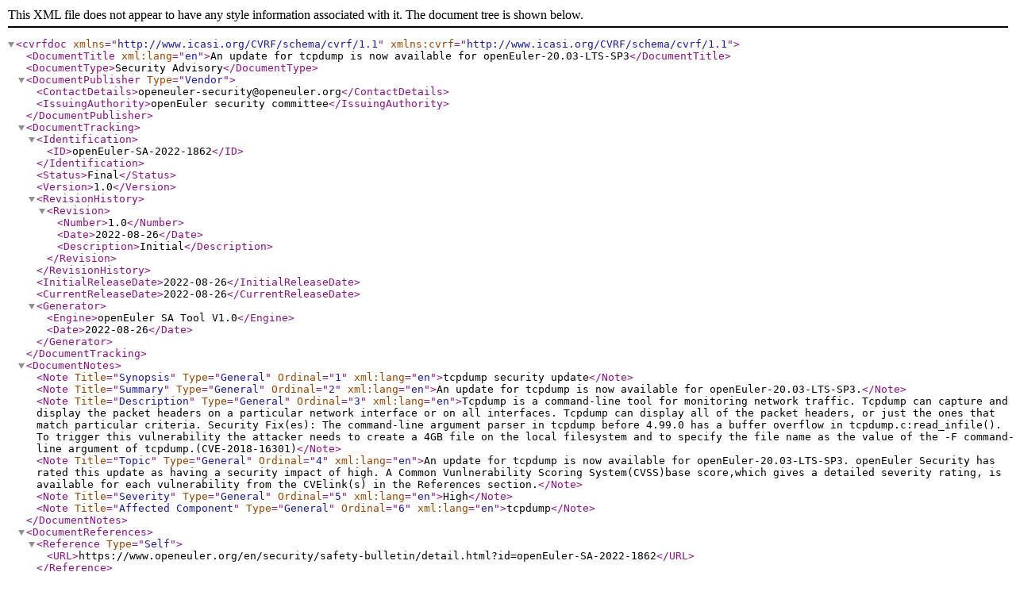

--- FILE ---
content_type: text/xml
request_url: https://repo.openeuler.org/security/data/cvrf/2022/cvrf-openEuler-SA-2022-1862.xml
body_size: 6002
content:
<?xml version="1.0" encoding="UTF-8"?>
<cvrfdoc xmlns="http://www.icasi.org/CVRF/schema/cvrf/1.1" xmlns:cvrf="http://www.icasi.org/CVRF/schema/cvrf/1.1">
	<DocumentTitle xml:lang="en">An update for tcpdump is now available for openEuler-20.03-LTS-SP3</DocumentTitle>
	<DocumentType>Security Advisory</DocumentType>
	<DocumentPublisher Type="Vendor">
		<ContactDetails>openeuler-security@openeuler.org</ContactDetails>
		<IssuingAuthority>openEuler security committee</IssuingAuthority>
	</DocumentPublisher>
	<DocumentTracking>
		<Identification>
			<ID>openEuler-SA-2022-1862</ID>
		</Identification>
		<Status>Final</Status>
		<Version>1.0</Version>
		<RevisionHistory>
			<Revision>
				<Number>1.0</Number>
				<Date>2022-08-26</Date>
				<Description>Initial</Description>
			</Revision>
		</RevisionHistory>
		<InitialReleaseDate>2022-08-26</InitialReleaseDate>
		<CurrentReleaseDate>2022-08-26</CurrentReleaseDate>
		<Generator>
			<Engine>openEuler SA Tool V1.0</Engine>
			<Date>2022-08-26</Date>
		</Generator>
	</DocumentTracking>
	<DocumentNotes>
		<Note Title="Synopsis" Type="General" Ordinal="1" xml:lang="en">tcpdump security update</Note>
		<Note Title="Summary" Type="General" Ordinal="2" xml:lang="en">An update for tcpdump is now available for openEuler-20.03-LTS-SP3.</Note>
		<Note Title="Description" Type="General" Ordinal="3" xml:lang="en">Tcpdump is a command-line tool for monitoring network traffic. Tcpdump can capture and display the packet headers on a particular network interface or on all interfaces.  Tcpdump can display all of the packet headers, or just the ones that match particular criteria.

Security Fix(es):

The command-line argument parser in tcpdump before 4.99.0 has a buffer overflow in tcpdump.c:read_infile(). To trigger this vulnerability the attacker needs to create a 4GB file on the local filesystem and to specify the file name as the value of the -F command-line argument of tcpdump.(CVE-2018-16301)</Note>
		<Note Title="Topic" Type="General" Ordinal="4" xml:lang="en">An update for tcpdump is now available for openEuler-20.03-LTS-SP3.

openEuler Security has rated this update as having a security impact of high. A Common Vunlnerability Scoring System(CVSS)base score,which gives a detailed severity rating, is available for each vulnerability from the CVElink(s) in the References section.</Note>
		<Note Title="Severity" Type="General" Ordinal="5" xml:lang="en">High</Note>
		<Note Title="Affected Component" Type="General" Ordinal="6" xml:lang="en">tcpdump</Note>
	</DocumentNotes>
	<DocumentReferences>
		<Reference Type="Self">
			<URL>https://www.openeuler.org/en/security/safety-bulletin/detail.html?id=openEuler-SA-2022-1862</URL>
		</Reference>
		<Reference Type="openEuler CVE">
			<URL>https://www.openeuler.org/en/security/cve/detail.html?id=CVE-2018-16301</URL>
		</Reference>
		<Reference Type="Other">
			<URL>https://nvd.nist.gov/vuln/detail/CVE-2018-16301</URL>
		</Reference>
	</DocumentReferences>
	<ProductTree xmlns="http://www.icasi.org/CVRF/schema/prod/1.1">
		<Branch Type="Product Name" Name="openEuler">
			<FullProductName ProductID="openEuler-20.03-LTS-SP3" CPE="cpe:/a:openEuler:openEuler:20.03-LTS-SP3">openEuler-20.03-LTS-SP3</FullProductName>
		</Branch>
		<Branch Type="Package Arch" Name="aarch64">
			<FullProductName ProductID="tcpdump-debuginfo-4.9.3-6" CPE="cpe:/a:openEuler:openEuler:20.03-LTS-SP3">tcpdump-debuginfo-4.9.3-6.oe1.aarch64.rpm</FullProductName>
			<FullProductName ProductID="tcpdump-help-4.9.3-6" CPE="cpe:/a:openEuler:openEuler:20.03-LTS-SP3">tcpdump-help-4.9.3-6.oe1.aarch64.rpm</FullProductName>
			<FullProductName ProductID="tcpdump-debugsource-4.9.3-6" CPE="cpe:/a:openEuler:openEuler:20.03-LTS-SP3">tcpdump-debugsource-4.9.3-6.oe1.aarch64.rpm</FullProductName>
			<FullProductName ProductID="tcpdump-4.9.3-6" CPE="cpe:/a:openEuler:openEuler:20.03-LTS-SP3">tcpdump-4.9.3-6.oe1.aarch64.rpm</FullProductName>
		</Branch>
		<Branch Type="Package Arch" Name="src">
			<FullProductName ProductID="tcpdump-4.9.3-6" CPE="cpe:/a:openEuler:openEuler:20.03-LTS-SP3">tcpdump-4.9.3-6.oe1.src.rpm</FullProductName>
		</Branch>
		<Branch Type="Package Arch" Name="x86_64">
			<FullProductName ProductID="tcpdump-help-4.9.3-6" CPE="cpe:/a:openEuler:openEuler:20.03-LTS-SP3">tcpdump-help-4.9.3-6.oe1.x86_64.rpm</FullProductName>
			<FullProductName ProductID="tcpdump-4.9.3-6" CPE="cpe:/a:openEuler:openEuler:20.03-LTS-SP3">tcpdump-4.9.3-6.oe1.x86_64.rpm</FullProductName>
			<FullProductName ProductID="tcpdump-debugsource-4.9.3-6" CPE="cpe:/a:openEuler:openEuler:20.03-LTS-SP3">tcpdump-debugsource-4.9.3-6.oe1.x86_64.rpm</FullProductName>
			<FullProductName ProductID="tcpdump-debuginfo-4.9.3-6" CPE="cpe:/a:openEuler:openEuler:20.03-LTS-SP3">tcpdump-debuginfo-4.9.3-6.oe1.x86_64.rpm</FullProductName>
		</Branch>
	</ProductTree>
	<Vulnerability Ordinal="1" xmlns="http://www.icasi.org/CVRF/schema/vuln/1.1">
		<Notes>
			<Note Title="Vulnerability Description" Type="General" Ordinal="1" xml:lang="en">The command-line argument parser in tcpdump before 4.99.0 has a buffer overflow in tcpdump.c:read_infile(). To trigger this vulnerability the attacker needs to create a 4GB file on the local filesystem and to specify the file name as the value of the -F command-line argument of tcpdump.</Note>
		</Notes>
		<ReleaseDate>2022-08-26</ReleaseDate>
		<CVE>CVE-2018-16301</CVE>
		<ProductStatuses>
			<Status Type="Fixed">
				<ProductID>openEuler-20.03-LTS-SP3</ProductID>
			</Status>
		</ProductStatuses>
		<Threats>
			<Threat Type="Impact">
				<Description>High</Description>
			</Threat>
		</Threats>
		<CVSSScoreSets>
			<ScoreSet>
				<BaseScore>7.8</BaseScore>
				<Vector>AV:L/AC:L/PR:N/UI:R/S:U/C:H/I:H/A:H</Vector>
			</ScoreSet>
		</CVSSScoreSets>
		<Remediations>
			<Remediation Type="Vendor Fix">
				<Description>tcpdump security update</Description>
				<DATE>2022-08-26</DATE>
				<URL>https://www.openeuler.org/en/security/safety-bulletin/detail.html?id=openEuler-SA-2022-1862</URL>
			</Remediation>
		</Remediations>
	</Vulnerability>
</cvrfdoc>